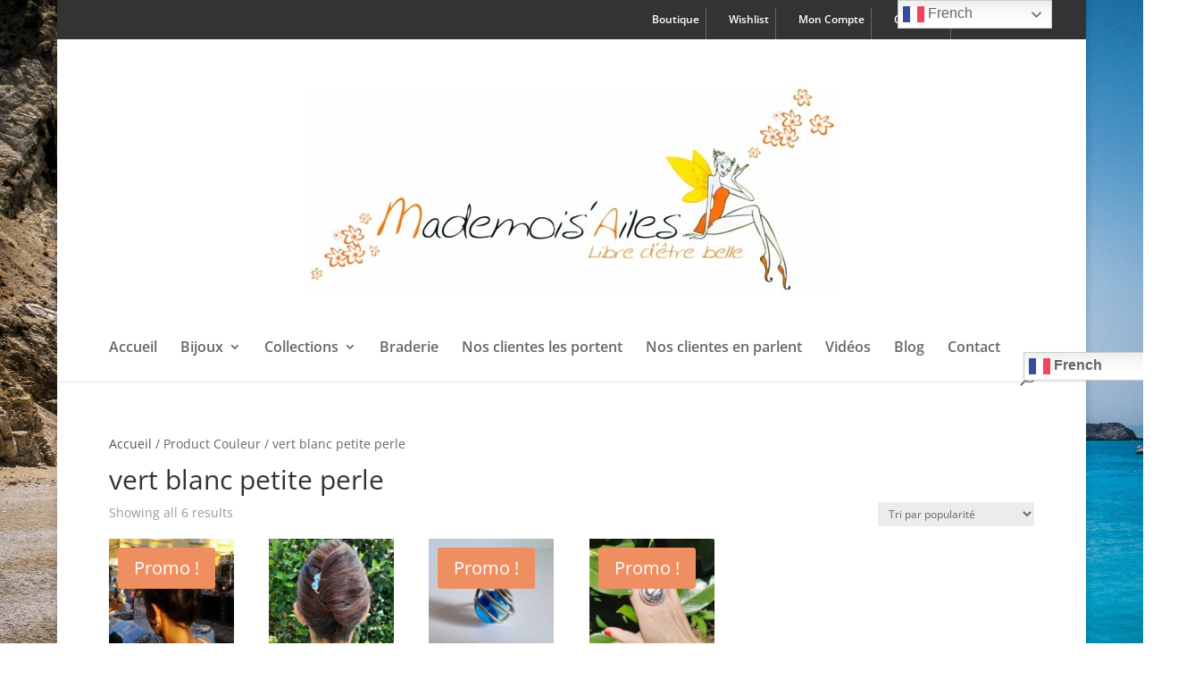

--- FILE ---
content_type: text/css;charset=UTF-8
request_url: https://mademoisailes.com/wp-admin/admin-ajax.php?action=jckqv_styles&ver=6.8.3
body_size: 2484
content:

	/* Helpers */
	
	.cf:before,
	.cf:after {
	    content: " "; /* 1 */
	    display: table; /* 2 */
	}
	
	.cf:after {
	    clear: both;
	}
	
	.cf {
	    *zoom: 1;
	}

	/* Global QV */
	
	button.mfp-arrow,
	button.mfp-arrow:hover,
	.mfp-close-btn-in button.mfp-close,
	.mfp-close-btn-in button.mfp-close:hover {
		background: none;
		font-weight: normal;
	}
	
	#jckqv {
		background: #fff;
		padding: 40px 40px 30px;
		max-width: 800px;
		text-align: left;
		margin: 30px auto;
		position: relative;
		font-family: "Helvetica Neue", Arial, Helvetica, sans-serif;
	}
	
	@media (max-width: 1020px){
		#jckqv {
			max-width: 500px;
			padding: 0;
		}
	}
	
		#jckqv * {
			-webkit-box-sizing: border-box;
			-moz-box-sizing: border-box;
	        box-sizing: border-box;
	        -webkit-font-smoothing: antialiased;
			-moz-font-smoothing: antialiased;
			-o-font-smoothing: antialiased;
			font-smoothing: antialiased;
		}
		
	/* QV Button */
	
	.jckqvBtn {
				display: table;
					-ms-filter: "progid:DXImageTransform.Microsoft.Alpha(Opacity=0)";
			filter: alpha(opacity=0);
			-moz-opacity: 0;
			-khtml-opacity: 0;
			opacity: 0;
			visibility: hidden;
				z-index: 100;
		cursor: pointer;
		position: relative;
		width: auto;
		float: none;
				margin: 0px 0px 10px 0px;
				padding: 8px 10px 8px 10px;
				margin-left: auto;
		margin-right: auto;
											background: #66cc99;
						color: #ffffff;
				-moz-border-radius-topleft: 4px;
		-webkit-border-top-left-radius: 4px;
		 border-top-left-radius: 4px;
		-moz-border-radius-topright: 4px;
		-webkit-border-top-right-radius: 4px;
		border-top-right-radius: 4px;
		-moz-border-radius-bottomright: 4px;
		-webkit-border-bottom-right-radius: 4px;
		border-bottom-right-radius: 4px;
		-moz-border-radius-bottomleft: 4px;
		-webkit-border-bottom-left-radius: 4px;
		border-bottom-left-radius: 4px;
	}
	
	.jckqvBtn:hover {
									background: #47C285;
						color: #ffffff;
				
	}
	
	/* Magnific Specific */
	
	.mfp-bg {
		background: #000000;
		-ms-filter: "progid:DXImageTransform.Microsoft.Alpha(Opacity=8)";
		filter: alpha(opacity=8);
		-moz-opacity: 0.8;
		-khtml-opacity: 0.8;
		opacity: 0.8;
	}
	
	/* Qv Typography */
		
		#jckqv h1,
		#jckqv p {
			font-family: "Helvetica Neue", Arial, Helvetica, sans-serif;
			margin: 0;
			font-style: normal;
		}
		
		#jckqv h1 {
			font-size: 28px;
			font-weight: bold;
			color: #333;
			margin: 0 0 15px;
			line-height: 1.2;
		}
		
		#jckqv p {
			font-size: 14px;
			color: #666;
			font-weight: normal;
			margin: 0 0 25px;
			line-height: 1.6;
		}
		
	/* Images */
	
	#jckqv_images_wrap {
		width: 65%;
		float: left;
		display: inline;
		margin: -40px 0 -30px -40px;
	}
	
	@media (max-width: 1020px){
		#jckqv_images_wrap {
			width: 100%;
			float: none;
			display: block;
			margin: 0;
			padding-bottom: 150px; /* thumbnail Height */
		}
	}
		
		#jckqv_images {
			width: 100%;
		}
		
			#jckqv .rsMinW .rsThumbsHor {
				height: 157px; /* thumbnail Height */
			}
				#jckqv .rsMinW, 
				#jckqv .rsMinW .rsOverflow, 
				#jckqv .rsMinW .rsSlide, 
				#jckqv .rsMinW .rsVideoFrameHolder, 
				#jckqv .rsMinW .rsThumbs {
					background: #ffffff; /* Slide BG Colour */
				}
				#jckqv .rsMinW .rsThumb {
					width: 157px; /* thumbnail Width */
					height: 157px; /* thumbnail Height */
				}
	
	#jckqv .rsNavItem {
		-webkit-box-sizing: content-box;
		-moz-box-sizing: content-box;
		box-sizing: content-box;
		cursor: pointer;
	}
	
	/* Summary */
	
	#jckqv_summary {
		float: right;
		width: 35%;
		display: inline;
	}
	
	@media (max-width: 1020px){
		#jckqv_summary {
			width: 100%;
			float: none;
			display: block;
			padding: 40px 40px 30px;
		}
	}
	
	/* Rating */
	
	#jckqv .woocommerce-product-rating {
		margin: -15px 0 20px;
		height: 22px;
		line-height: 22px;
		overflow: hidden;
	}
		#jckqv .woocommerce-product-rating .star-rating {
			margin: 4px 0;
			float: left;
			display: inline;
			font-size: 14px;
		}
			#jckqv .woocommerce-product-rating .star-rating:before {
				color: #eeeeee;
			}
				#jckqv .woocommerce-product-rating .star-rating span:before {
					color: #84d6ad;
				}
			
		#jckqv .woocommerce-product-rating .text-rating {
			float: left;
			margin: 0 0 0 10px;
			display: inline;
			width: auto;
			height: 22px;
			line-height: 22px;
			font-size: 14px;
			color: #aaa;
		}
	
	/* Price */
	
	#jckqv .price {
		font-size: 24px;
		line-height: 38px;
		overflow: hidden;
		display: block;
		color: #333;
		font-weight: bold;
	}
		#jckqv .price ins {
			font-size: 24px;
			color: #333;
			float: left;
			line-height: 38px;
			height: 38px;
			width: auto;
			display: inline;
			text-decoration: none;
			font-weight: bold;
			background: none;
			margin: 0;
		}
		#jckqv .price del {
			font-size: 18px;
			font-weight: normal;
			float: left;
			line-height: 40px;
			height: 38px;
			width: auto;
			display: inline;
			-ms-filter: "progid:DXImageTransform.Microsoft.Alpha(Opacity=50)";
			filter: alpha(opacity=50);
			-moz-opacity: 0.5;
			-khtml-opacity: 0.5;
			opacity: 0.5;
			background: none;
			margin: 0 10px 0 0;
			
		}
		
	#jckqv span.price {
		font-size: 20px;
	}
		#jckqv span.price ins {
			font-size: 20px;
		}
		#jckqv span.price del {
			font-size: 14px;
		}
	
	/* Description */
	
	#jckqv #jckqv_desc {
		
	}
	
	/* Sale */
	
	#jckqv .onsale {
		position: absolute;
		top: -15px;
		right: auto;
		left: -15px;
		background: #66cc99;
		color: #fff;
		font-weight: bold;
		letter-spacing: 0;
		padding: 0 .857em;
		line-height: 4.236em;
		-webkit-border-radius: 100%;
		-moz-border-radius: 100%;
		border-radius: 100%;
		-moz-background-clip: padding;
		text-transform: uppercase;
		text-decoration: none;
		font-size: 14px;
		-webkit-box-shadow: none;
		-moz-box-shadow: none;
		box-shadow: none;
		text-shadow: none;
	}
		
	/* Variations */
	
	#jckqv table.variations {
		background: #eee;
		margin: 0 0 35px;
		-webkit-border-radius: 3px;
		-moz-border-radius: 3px;
		border-radius: 3px;
		width: 100%;
		border: none;
	}
	
		#jckqv table.variations th, 
		#jckqv table.variations td {
			padding: 8px 10px;
			border: none;
			border-bottom: 1px solid #e4e4e4;
			font-size: 14px;
			line-height: 1.6;
			color: #666;
		}
		
		#jckqv table.variations tr:last-child td, 
		#jckqv table.variations tr:last-child th {
			border-bottom: none;
		}
		
		#jckqv table.variations td select {
			width: 100%;
		}
		
		#jckqv table.variations td label {
			font-size: 14px;
		}
		
		#jckqv table.variations .reset_variations {
			display: none !important;
		}
		
	#jckqv .single_variation_wrap {
		overflow: hidden;
		margin: 35px 0 0;
	}
		#jckqv .variations_button {
			overflow: hidden;
		}
	
	/* Add to Cart */
	
	#jckqv .cart {
		overflow: hidden;
		margin: 35px 0;
	}
		
		#jckqv .quantity {
			float: left;
			display: inline;
			width: auto;
			border: none;
			padding: 0;
			margin: 0;
		}
			#jckqv .quantity .qty {
				height: 35px;
				-webkit-box-shadow: none;
				-moz-box-shadow: none;
				box-shadow: none;
				background: #f7f7f7;
				-webkit-border-radius: 3px;
				-moz-border-radius: 3px;
				border-radius: 3px;
				color: #888;
				border: 1px solid #bbb;
				margin: 0 10px 0 0;
				font-size: 14px;
				line-height: 1.6;
				font-family: inherit;
				outline: none;
				-webkit-appearance: none;
				-moz-appearance: none;
				padding: .236em .5em;
				-moz-background-clip: padding;
				-webkit-background-clip: padding-box;
				background-clip: padding-box;
				font-weight: normal;
			}
			
			#jckqv input::-webkit-outer-spin-button,
			#jckqv input::-webkit-inner-spin-button {
			    /* display: none; <- Crashes Chrome on hover */
			    -webkit-appearance: none;
			    margin: 0; /* <-- Apparently some margin are still there even though it's hidden */
			}
			
			#jckqv .quantity .minus,
			#jckqv .quantity .plus {
				display: none;
			}
		
			
		
			#jckqv .button {
				border: none;
				-webkit-box-shadow: none;
				-moz-box-shadow: none;
				box-shadow: none;
				height: 35px;
				padding: 0 15px;
				font-weight: bold;
				text-shadow: none;
				background: #66cc99;
				color: #ffffff;
				text-shadow: none;
				text-transform: uppercase;
				letter-spacing: 0;
				margin: 0;
				-webkit-border-radius: 3px;
				-moz-border-radius: 3px;
				border-radius: 3px;
				float: left;
				display: inline;
				width: auto;
				font-size: 14px;
				text-decoration: none;
			}
				#jckqv .button:focus {
					outline: none;
				}
				#jckqv .button:hover {
					background: #47C285;
					color: #ffffff;
					text-shadow: none;
					text-decoration: none;
				}
		
					
	/* Product Meta */
	
	#jckqv .product_meta {
		display: block;
		margin: 0 0 25px;
		background: #f7f7f7;
		padding: 0;
		-webkit-border-radius: 3px;
		-moz-border-radius: 3px;
		border-radius: 3px;
		font-size: 12px;
	}
		#jckqv .product_meta > span {
			display: block;
			padding: 8px 10px;
			border-bottom: 1px solid #eeeeee;
		}
		#jckqv .product_meta > span:last-child {
			border: none;
		}
		
	/* Adding to Cart */
	
	#jckqv #addingToCart {
		position: absolute;
		top: 0;
		left: 0;
		right: 0;
		bottom: 0;
		background: #fff;
		z-index: 100;
		text-align: center;
		display: none;
	}
		#jckqv #addingToCart div {
			position: absolute;
			top: 50%;
			left: 50%;
			height: 100px;
			width: 150px;
			margin: -50px 0 0 -75px;
			font-style: italic;
			font-weight: normal;
			font-size: 14px;
			color: #666;
		}
			#jckqv #addingToCart div i {
				display: block;
				width: 45px;
				margin: 0 52px 0;
				font-size: 30px;
			}